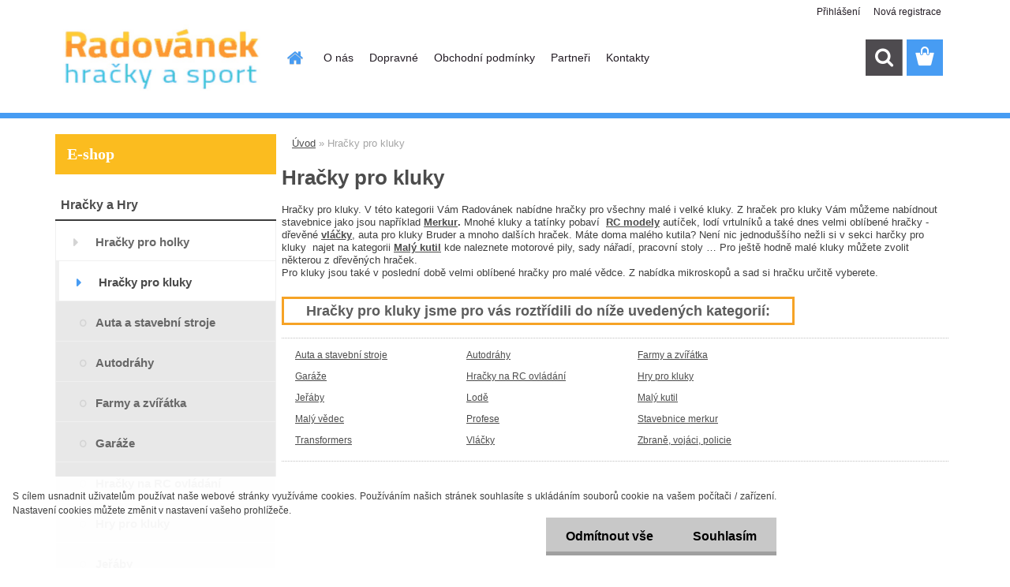

--- FILE ---
content_type: text/html; charset=utf-8
request_url: https://www.hracky-radovanek.cz/Hracky-pro-kluky-c3_0_1.htm
body_size: 17287
content:


        <!DOCTYPE html>
    <html xmlns:og="http://ogp.me/ns#" xmlns:fb="http://www.facebook.com/2008/fbml" lang="cs" class="tmpl__3rs13">
      <head>
          <script>
              window.cookie_preferences = getCookieSettings('cookie_preferences');
              window.cookie_statistics = getCookieSettings('cookie_statistics');
              window.cookie_marketing = getCookieSettings('cookie_marketing');

              function getCookieSettings(cookie_name) {
                  if (document.cookie.length > 0)
                  {
                      cookie_start = document.cookie.indexOf(cookie_name + "=");
                      if (cookie_start != -1)
                      {
                          cookie_start = cookie_start + cookie_name.length + 1;
                          cookie_end = document.cookie.indexOf(";", cookie_start);
                          if (cookie_end == -1)
                          {
                              cookie_end = document.cookie.length;
                          }
                          return unescape(document.cookie.substring(cookie_start, cookie_end));
                      }
                  }
                  return false;
              }
          </script>
                    <script async src="https://www.googletagmanager.com/gtag/js?id=N8C5S6T"></script>
                            <script>
                    window.dataLayer = window.dataLayer || [];
                    function gtag(){dataLayer.push(arguments)};
                    gtag('consent', 'default', {
                        'ad_storage': String(window.cookie_marketing) !== 'false' ? 'granted' : 'denied',
                        'analytics_storage': String(window.cookie_statistics) !== 'false' ? 'granted' : 'denied',
                        'ad_personalization': String(window.cookie_statistics) !== 'false' ? 'granted' : 'denied',
                        'ad_user_data': String(window.cookie_statistics) !== 'false' ? 'granted' : 'denied'
                    });
                    dataLayer.push({
                        'event': 'default_consent'
                    });
                </script>
                    <script>(function(w,d,s,l,i){w[l]=w[l]||[];w[l].push({'gtm.start':
          new Date().getTime(),event:'gtm.js'});var f=d.getElementsByTagName(s)[0],
        j=d.createElement(s),dl=l!='dataLayer'?'&l='+l:'';j.async=true;j.src=
        'https://www.googletagmanager.com/gtm.js?id='+i+dl;f.parentNode.insertBefore(j,f);
      })(window,document,'script','dataLayer','GTM-N8C5S6T');
        window.dataLayer = window.dataLayer || [];
        window.dataLayer.push({
            event: 'eec.pageview',
            clientIP: '13.58.195.XX'
        });

    </script>
          <script type="text/javascript" src="https://c.seznam.cz/js/rc.js"></script>
              <title>Hračky pro kluky | Hračky a Sport Radovánek, dětské hračky, E Shop</title>
        <script type="text/javascript">var action_unavailable='action_unavailable';var id_language = 'cs';var id_country_code = 'CZ';var language_code = 'cs-CZ';var path_request = '/request.php';var type_request = 'POST';var cache_break = "2522"; var enable_console_debug = false; var enable_logging_errors = false;var administration_id_language = 'cs';var administration_id_country_code = 'CZ';</script>          <script type="text/javascript" src="//ajax.googleapis.com/ajax/libs/jquery/1.8.3/jquery.min.js"></script>
          <script type="text/javascript" src="//code.jquery.com/ui/1.12.1/jquery-ui.min.js" ></script>
                  <script src="/wa_script/js/jquery.hoverIntent.minified.js?_=2025-01-28-14-55" type="text/javascript"></script>
        <script type="text/javascript" src="/admin/jscripts/jquery.qtip.min.js?_=2025-01-28-14-55"></script>
                  <script src="/wa_script/js/jquery.selectBoxIt.min.js?_=2025-01-28-14-55" type="text/javascript"></script>
                  <script src="/wa_script/js/bs_overlay.js?_=2025-01-28-14-55" type="text/javascript"></script>
        <script src="/wa_script/js/bs_design.js?_=2025-01-28-14-55" type="text/javascript"></script>
        <script src="/admin/jscripts/wa_translation.js?_=2025-01-28-14-55" type="text/javascript"></script>
        <link rel="stylesheet" type="text/css" href="/css/jquery.selectBoxIt.wa_script.css?_=2025-01-28-14-55" media="screen, projection">
        <link rel="stylesheet" type="text/css" href="/css/jquery.qtip.lupa.css?_=2025-01-28-14-55">
        
                  <script src="/wa_script/js/jquery.colorbox-min.js?_=2025-01-28-14-55" type="text/javascript"></script>
          <link rel="stylesheet" type="text/css" href="/css/colorbox.css?_=2025-01-28-14-55">
          <script type="text/javascript">
            jQuery(document).ready(function() {
              (function() {
                function createGalleries(rel) {
                  var regex = new RegExp(rel + "\\[(\\d+)]"),
                      m, group = "g_" + rel, groupN;
                  $("a[rel*=" + rel + "]").each(function() {
                    m = regex.exec(this.getAttribute("rel"));
                    if(m) {
                      groupN = group + m[1];
                    } else {
                      groupN = group;
                    }
                    $(this).colorbox({
                      rel: groupN,
                      slideshow:false,
                       maxWidth: "85%",
                       maxHeight: "85%",
                       returnFocus: false
                    });
                  });
                }
                createGalleries("lytebox");
                createGalleries("lyteshow");
              })();
            });</script>
          <script type="text/javascript">
      function init_products_hovers()
      {
        jQuery(".product").hoverIntent({
          over: function(){
            jQuery(this).find(".icons_width_hack").animate({width: "130px"}, 300, function(){});
          } ,
          out: function(){
            jQuery(this).find(".icons_width_hack").animate({width: "10px"}, 300, function(){});
          },
          interval: 40
        });
      }
      jQuery(document).ready(function(){

        jQuery(".param select, .sorting select").selectBoxIt();

        jQuery(".productFooter").click(function()
        {
          var $product_detail_link = jQuery(this).parent().find("a:first");

          if($product_detail_link.length && $product_detail_link.attr("href"))
          {
            window.location.href = $product_detail_link.attr("href");
          }
        });
        init_products_hovers();
        
        ebar_details_visibility = {};
        ebar_details_visibility["user"] = false;
        ebar_details_visibility["basket"] = false;

        ebar_details_timer = {};
        ebar_details_timer["user"] = setTimeout(function(){},100);
        ebar_details_timer["basket"] = setTimeout(function(){},100);

        function ebar_set_show($caller)
        {
          var $box_name = $($caller).attr("id").split("_")[0];

          ebar_details_visibility["user"] = false;
          ebar_details_visibility["basket"] = false;

          ebar_details_visibility[$box_name] = true;

          resolve_ebar_set_visibility("user");
          resolve_ebar_set_visibility("basket");
        }

        function ebar_set_hide($caller)
        {
          var $box_name = $($caller).attr("id").split("_")[0];

          ebar_details_visibility[$box_name] = false;

          clearTimeout(ebar_details_timer[$box_name]);
          ebar_details_timer[$box_name] = setTimeout(function(){resolve_ebar_set_visibility($box_name);},300);
        }

        function resolve_ebar_set_visibility($box_name)
        {
          if(   ebar_details_visibility[$box_name]
             && jQuery("#"+$box_name+"_detail").is(":hidden"))
          {
            jQuery("#"+$box_name+"_detail").slideDown(300);
          }
          else if(   !ebar_details_visibility[$box_name]
                  && jQuery("#"+$box_name+"_detail").not(":hidden"))
          {
            jQuery("#"+$box_name+"_detail").slideUp(0, function() {
              $(this).css({overflow: ""});
            });
          }
        }

        
        jQuery("#user_icon, #basket_icon").hoverIntent({
          over: function(){
            ebar_set_show(this);
            
          } ,
          out: function(){
            ebar_set_hide(this);
          },
          interval: 40
        });
        
        jQuery("#user_icon").click(function(e)
        {
          if(jQuery(e.target).attr("id") == "user_icon")
          {
            window.location.href = "https://www.hracky-radovanek.cz/hrackyradovanek/e-login/";
          }
        });

        jQuery("#basket_icon").click(function(e)
        {
          if(jQuery(e.target).attr("id") == "basket_icon")
          {
            window.location.href = "https://www.hracky-radovanek.cz/hrackyradovanek/e-basket/";
          }
        });
      
      });
    </script>        <meta http-equiv="Content-language" content="cs">
        <meta http-equiv="Content-Type" content="text/html; charset=utf-8">
        <meta name="language" content="czech">
        <meta name="keywords" content="hračky,pro,kluky">
        <meta name="description" content="Hračky pro kluky. V této kategorii Vám Radovánek nabídne hračky pro všechny malé i velké kluky. Z hraček pro kluky Vám můžeme nabídnout stavebnice">
        <meta name="revisit-after" content="1 Days">
        <meta name="distribution" content="global">
        <meta name="expires" content="never">
                  <meta name="expires" content="never">
                    <link rel="canonical" href="https://www.hracky-radovanek.cz/Hracky-pro-kluky-c3_0_1.htm"/>
          <meta property="og:image" content="https://www.hracky-radovanek.cz/Kontakty-a2_0.htm" />
<meta property="og:image:secure_url" content="https://www.hracky-radovanek.cz/Kontakty-a2_0.htm" />
<meta property="og:image:type" content="image/jpeg" />

<meta name="google-site-verification" content="google-site-verification=02YxtGP-6uqcMmtII3gYEV0Dp58rt1j2RGdrfqa-Kc8"/>            <meta name="robots" content="index, follow">
                      <link href="//www.hracky-radovanek.cz/fotky57977/favicon.ico" rel="icon" type="image/x-icon">
          <link rel="shortcut icon" type="image/x-icon" href="//www.hracky-radovanek.cz/fotky57977/favicon.ico">
                  <link rel="stylesheet" type="text/css" href="/css/lang_dependent_css/lang_cs.css?_=2025-01-28-14-55" media="screen, projection">
                <link rel='stylesheet' type='text/css' href='/wa_script/js/styles.css?_=2025-01-28-14-55'>
        <script language='javascript' type='text/javascript' src='/wa_script/js/javascripts.js?_=2025-01-28-14-55'></script>
        <script language='javascript' type='text/javascript' src='/wa_script/js/check_tel.js?_=2025-01-28-14-55'></script>
          <script src="/assets/javascripts/buy_button.js?_=2025-01-28-14-55"></script>
            <script type="text/javascript" src="/wa_script/js/bs_user.js?_=2025-01-28-14-55"></script>
        <script type="text/javascript" src="/wa_script/js/bs_fce.js?_=2025-01-28-14-55"></script>
        <script type="text/javascript" src="/wa_script/js/bs_fixed_bar.js?_=2025-01-28-14-55"></script>
        <script type="text/javascript" src="/bohemiasoft/js/bs.js?_=2025-01-28-14-55"></script>
        <script src="/wa_script/js/jquery.number.min.js?_=2025-01-28-14-55" type="text/javascript"></script>
        <script type="text/javascript">
            BS.User.id = 57977;
            BS.User.domain = "hrackyradovanek";
            BS.User.is_responsive_layout = true;
            BS.User.max_search_query_length = 50;
            BS.User.max_autocomplete_words_count = 5;

            WA.Translation._autocompleter_ambiguous_query = ' Hledavý výraz je pro našeptávač příliš obecný. Zadejte prosím další znaky, slova nebo pokračujte odesláním formuláře pro vyhledávání.';
            WA.Translation._autocompleter_no_results_found = ' Nebyly nalezeny žádné produkty ani kategorie.';
            WA.Translation._error = " Chyba";
            WA.Translation._success = " Nastaveno";
            WA.Translation._warning = " Upozornění";
            WA.Translation._multiples_inc_notify = '<p class="multiples-warning"><strong>Tento produkt je možné objednat pouze v násobcích #inc#. </strong><br><small>Vámi zadaný počet kusů byl navýšen dle tohoto násobku.</small></p>';
            WA.Translation._shipping_change_selected = " Změnit...";
            WA.Translation._shipping_deliver_to_address = " Zásilka bude doručena na zvolenou adresu";

            BS.Design.template = {
              name: "3rs13",
              is_selected: function(name) {
                if(Array.isArray(name)) {
                  return name.indexOf(this.name) > -1;
                } else {
                  return name === this.name;
                }
              }
            };
            BS.Design.isLayout3 = true;
            BS.Design.templates = {
              TEMPLATE_ARGON: "argon",TEMPLATE_NEON: "neon",TEMPLATE_CARBON: "carbon",TEMPLATE_XENON: "xenon",TEMPLATE_AURUM: "aurum",TEMPLATE_CUPRUM: "cuprum",TEMPLATE_ERBIUM: "erbium",TEMPLATE_CADMIUM: "cadmium",TEMPLATE_BARIUM: "barium",TEMPLATE_CHROMIUM: "chromium",TEMPLATE_SILICIUM: "silicium",TEMPLATE_IRIDIUM: "iridium",TEMPLATE_INDIUM: "indium",TEMPLATE_OXYGEN: "oxygen",TEMPLATE_HELIUM: "helium",TEMPLATE_FLUOR: "fluor",TEMPLATE_FERRUM: "ferrum",TEMPLATE_TERBIUM: "terbium",TEMPLATE_URANIUM: "uranium",TEMPLATE_ZINCUM: "zincum",TEMPLATE_CERIUM: "cerium",TEMPLATE_KRYPTON: "krypton",TEMPLATE_THORIUM: "thorium",TEMPLATE_ETHERUM: "etherum",TEMPLATE_KRYPTONIT: "kryptonit",TEMPLATE_TITANIUM: "titanium",TEMPLATE_PLATINUM: "platinum"            };
        </script>
                  <script src="/js/progress_button/modernizr.custom.js"></script>
                      <link rel="stylesheet" type="text/css" href="/bower_components/owl.carousel/dist/assets/owl.carousel.min.css" />
            <link rel="stylesheet" type="text/css" href="/bower_components/owl.carousel/dist/assets/owl.theme.default.min.css" />
            <script src="/bower_components/owl.carousel/dist/owl.carousel.min.js"></script>
                    <link rel="stylesheet" type="text/css" href="//static.bohemiasoft.com/jave/style.css?_=2025-01-28-14-55" media="screen">
                    <link rel="stylesheet" type="text/css" href="/css/font-awesome.4.7.0.min.css" media="screen">
          <link rel="stylesheet" type="text/css" href="/sablony/nove/3rs13/3rs13blue/css/product_var3.css?_=2025-01-28-14-55" media="screen">
                    <link rel="stylesheet"
                type="text/css"
                id="tpl-editor-stylesheet"
                href="/sablony/nove/3rs13/3rs13blue/css/colors.css?_=2025-01-28-14-55"
                media="screen">

          <meta name="viewport" content="width=device-width, initial-scale=1.0">
          <link rel="stylesheet" 
                   type="text/css" 
                   href="https://static.bohemiasoft.com/custom-css/argon.css?_1764923345" 
                   media="screen"><style type="text/css">
               <!--#site_logo{
                  width: 275px;
                  height: 100px;
                  background-image: url('/fotky57977/design_setup/images/custom_image_logo.jpg?cache_time=1514886417');
                  background-repeat: no-repeat;
                  
                }html body .myheader { 
          background-image: none;
          border: black;
          background-repeat: repeat;
          background-position: 0px 0px;
          background-color: #ffffff;
        }#page_background{
                  background-image: none;
                  background-repeat: repeat;
                  background-position: 0px 0px;
                  background-color: #ffffff;
                }.bgLupa{
                  padding: 0;
                  border: none;
                }
      /***pozadi nadpisu***/
      #left-box .title_left_eshop {
          background-color: #fbbc1f!important;
      }
      /***font podkategorie***/
      body #page .leftmenu2 ul ul li a {
                  color:#686868!important;
        }
      body #page .leftmenu ul ul li a, body #page .leftmenu ul li.leftmenuAct ul li a {
            color:#686868!important;
            border-color:#686868!important;
        }
      /***pozadi podkategorie***/
      body #page .leftmenu2 ul ul li a {
                  background-color:#e8e8e8!important;
      }
      body #page .leftmenu ul ul li a, #left-box .leftmenu ul ul::after, #left-box .leftmenu ul ul, html #page ul ul li.leftmenuAct {
                  background-color:#e8e8e8!important;
      }
      /***font podkategorie - hover, active***/
      body #page .leftmenu2 ul ul li a:hover, body #page .leftmenu2 ul ul li.leftmenu2Act a{
                  color: #479cf1 !important;
        }
      body #page .leftmenu ul ul li a:hover, body #page .leftmenu ul li.leftmenuAct ul li a:hover{
            color: #479cf1 !important;
        }

 :root { 
 }
-->
                </style>          <link rel="stylesheet" type="text/css" href="/fotky57977/design_setup/css/user_defined.css?_=1767956644" media="screen, projection">
                    <script type="text/javascript" src="/admin/jscripts/wa_dialogs.js?_=2025-01-28-14-55"></script>
            <script>
      $(document).ready(function() {
        if (getCookie('show_cookie_message' + '_57977_cz') != 'no') {
          if($('#cookies-agreement').attr('data-location') === '0')
          {
            $('.cookies-wrapper').css("top", "0px");
          }
          else
          {
            $('.cookies-wrapper').css("bottom", "0px");
          }
          $('.cookies-wrapper').show();
        }

        $('#cookies-notify__close').click(function() {
          setCookie('show_cookie_message' + '_57977_cz', 'no');
          $('#cookies-agreement').slideUp();
          $("#masterpage").attr("style", "");
          setCookie('cookie_preferences', 'true');
          setCookie('cookie_statistics', 'true');
          setCookie('cookie_marketing', 'true');
          window.cookie_preferences = true;
          window.cookie_statistics = true;
          window.cookie_marketing = true;
          if(typeof gtag === 'function') {
              gtag('consent', 'update', {
                  'ad_storage': 'granted',
                  'analytics_storage': 'granted',
                  'ad_user_data': 'granted',
                  'ad_personalization': 'granted'
              });
          }
         return false;
        });

        $("#cookies-notify__disagree").click(function(){
            save_preferences();
        });

        $('#cookies-notify__preferences-button-close').click(function(){
            var cookies_notify_preferences = $("#cookies-notify-checkbox__preferences").is(':checked');
            var cookies_notify_statistics = $("#cookies-notify-checkbox__statistics").is(':checked');
            var cookies_notify_marketing = $("#cookies-notify-checkbox__marketing").is(':checked');
            save_preferences(cookies_notify_preferences, cookies_notify_statistics, cookies_notify_marketing);
        });

        function save_preferences(preferences = false, statistics = false, marketing = false)
        {
            setCookie('show_cookie_message' + '_57977_cz', 'no');
            $('#cookies-agreement').slideUp();
            $("#masterpage").attr("style", "");
            setCookie('cookie_preferences', preferences);
            setCookie('cookie_statistics', statistics);
            setCookie('cookie_marketing', marketing);
            window.cookie_preferences = preferences;
            window.cookie_statistics = statistics;
            window.cookie_marketing = marketing;
            if(marketing && typeof gtag === 'function')
            {
                gtag('consent', 'update', {
                    'ad_storage': 'granted'
                });
            }
            if(statistics && typeof gtag === 'function')
            {
                gtag('consent', 'update', {
                    'analytics_storage': 'granted',
                    'ad_user_data': 'granted',
                    'ad_personalization': 'granted',
                });
            }
            if(marketing === false && BS && BS.seznamIdentity) {
                BS.seznamIdentity.clearIdentity();
            }
        }

        /**
         * @param {String} cookie_name
         * @returns {String}
         */
        function getCookie(cookie_name) {
          if (document.cookie.length > 0)
          {
            cookie_start = document.cookie.indexOf(cookie_name + "=");
            if (cookie_start != -1)
            {
              cookie_start = cookie_start + cookie_name.length + 1;
              cookie_end = document.cookie.indexOf(";", cookie_start);
              if (cookie_end == -1)
              {
                cookie_end = document.cookie.length;
              }
              return unescape(document.cookie.substring(cookie_start, cookie_end));
            }
          }
          return "";
        }
        
        /**
         * @param {String} cookie_name
         * @param {String} value
         */
        function setCookie(cookie_name, value) {
          var time = new Date();
          time.setTime(time.getTime() + 365*24*60*60*1000); // + 1 rok
          var expires = "expires="+time.toUTCString();
          document.cookie = cookie_name + "=" + escape(value) + "; " + expires + "; path=/";
        }
      });
    </script>
    <script async src="https://www.googletagmanager.com/gtag/js?id=AW-11032961390"></script><script>
window.dataLayer = window.dataLayer || [];
function gtag(){dataLayer.push(arguments);}
gtag('js', new Date());
gtag('config', 'AW-11032961390', { debug_mode: true });
</script>        <script type="text/javascript" src="/wa_script/js/search_autocompleter.js?_=2025-01-28-14-55"></script>
                <link rel="stylesheet" type="text/css" href="/assets/vendor/magnific-popup/magnific-popup.css" />
      <script src="/assets/vendor/magnific-popup/jquery.magnific-popup.js"></script>
      <script type="text/javascript">
        BS.env = {
          decPoint: ",",
          basketFloatEnabled: false        };
      </script>
      <script type="text/javascript" src="/node_modules/select2/dist/js/select2.min.js"></script>
      <script type="text/javascript" src="/node_modules/maximize-select2-height/maximize-select2-height.min.js"></script>
      <script type="text/javascript">
        (function() {
          $.fn.select2.defaults.set("language", {
            noResults: function() {return " Nenalezeny žádné položky"},
            inputTooShort: function(o) {
              var n = o.minimum - o.input.length;
              return " Prosím zadejte #N# nebo více znaků.".replace("#N#", n);
            }
          });
          $.fn.select2.defaults.set("width", "100%")
        })();

      </script>
      <link type="text/css" rel="stylesheet" href="/node_modules/select2/dist/css/select2.min.css" />
      <script type="text/javascript" src="/wa_script/js/countdown_timer.js?_=2025-01-28-14-55"></script>
      <script type="text/javascript" src="/wa_script/js/app.js?_=2025-01-28-14-55"></script>
      <script type="text/javascript" src="/node_modules/jquery-validation/dist/jquery.validate.min.js"></script>

      <script src="https://popup.marketplace-wa.cz/media/pop.d2106240ce47d0cdeb32ff4e543e86e28ce6d466.1755808780.js" async></script>
          </head>
      <body class="lang-cs layout3 not-home page-category page-category-3 basket-empty slider_available template-slider-custom vat-payer-y alternative-currency-y" >
      <!-- Google Tag Manager (noscript) end -->
    <noscript><iframe src="https://www.googletagmanager.com/ns.html?id=GTM-N8C5S6T"
                      height="0" width="0" style="display:none;visibility:hidden"></iframe></noscript>
    <!-- End Google Tag Manager (noscript) -->
      <script>gtag("event", "page_view", {
    "ecomm_pagetype": "category",
    "send_to": "AW-11032961390"
});
</script>    <a name="topweb"></a>
            <div id="cookies-agreement" class="cookies-wrapper" data-location="1"
         >
      <div class="cookies-notify-background"></div>
      <div class="cookies-notify" style="display:block!important;">
        <div class="cookies-notify__bar">
          <div class="cookies-notify__bar1">
            <div class="cookies-notify__text"
                                 >
                S cílem usnadnit uživatelům používat naše webové stránky využíváme cookies. Používáním našich stránek souhlasíte s ukládáním souborů cookie na vašem počítači / zařízení. Nastavení cookies můžete změnit v nastavení vašeho prohlížeče.            </div>
            <div class="cookies-notify__button">
                <a href="#" id="cookies-notify__disagree" class="secondary-btn"
                   style="color: #000000;
                           background-color: #c8c8c8;
                           opacity: 1"
                >Odmítnout vše</a>
              <a href="#" id="cookies-notify__close"
                 style="color: #000000;
                        background-color: #c8c8c8;
                        opacity: 1"
                >Souhlasím</a>
            </div>
          </div>
                        <div class="cookies-notify__detail_box hidden"
                             >
                <div id="cookies-nofify__close_detail"> Zavřít</div>
                <div>
                    <br />
                    <b> Co jsou cookies?</b><br />
                    <span> Cookies jsou krátké textové informace, které jsou uloženy ve Vašem prohlížeči. Tyto informace běžně používají všechny webové stránky a jejich procházením dochází k ukládání cookies. Pomocí partnerských skriptů, které mohou stránky používat (například Google analytics</span><br /><br />
                    <b> Jak lze nastavit práci webu s cookies?</b><br />
                    <span> Přestože doporučujeme povolit používání všech typů cookies, práci webu s nimi můžete nastavit dle vlastních preferencí pomocí checkboxů zobrazených níže. Po odsouhlasení nastavení práce s cookies můžete změnit své rozhodnutí smazáním či editací cookies přímo v nastavení Vašeho prohlížeče. Podrobnější informace k promazání cookies najdete v nápovědě Vašeho prohlížeče.</span>
                </div>
                <div class="cookies-notify__checkboxes"
                                    >
                    <div class="checkbox-custom checkbox-default cookies-notify__checkbox">
                        <input type="checkbox" id="cookies-notify-checkbox__functional" checked disabled />
                        <label for="cookies-notify-checkbox__functional" class="cookies-notify__checkbox_label"> Nutné</label>
                    </div>
                    <div class="checkbox-custom checkbox-default cookies-notify__checkbox">
                        <input type="checkbox" id="cookies-notify-checkbox__preferences" checked />
                        <label for="cookies-notify-checkbox__preferences" class="cookies-notify__checkbox_label"> Preferenční</label>
                    </div>
                    <div class="checkbox-custom checkbox-default cookies-notify__checkbox">
                        <input type="checkbox" id="cookies-notify-checkbox__statistics" checked />
                        <label for="cookies-notify-checkbox__statistics" class="cookies-notify__checkbox_label"> Statistické</label>
                    </div>
                    <div class="checkbox-custom checkbox-default cookies-notify__checkbox">
                        <input type="checkbox" id="cookies-notify-checkbox__marketing" checked />
                        <label for="cookies-notify-checkbox__marketing" class="cookies-notify__checkbox_label"> Marketingové</label>
                    </div>
                </div>
                <div id="cookies-notify__cookie_types">
                    <div class="cookies-notify__cookie_type cookie-active" data-type="functional">
                         Nutné (13)
                    </div>
                    <div class="cookies-notify__cookie_type" data-type="preferences">
                         Preferenční (1)
                    </div>
                    <div class="cookies-notify__cookie_type" data-type="statistics">
                         Statistické (15)
                    </div>
                    <div class="cookies-notify__cookie_type" data-type="marketing">
                         Marketingové (15)
                    </div>
                    <div class="cookies-notify__cookie_type" data-type="unclassified">
                         Neklasifikované (7)
                    </div>
                </div>
                <div id="cookies-notify__cookie_detail">
                    <div class="cookie-notify__cookie_description">
                        <span id="cookie-notify__description_functional" class="cookie_description_active"> Tyto informace jsou nezbytné ke správnému chodu webové stránky jako například vkládání zboží do košíku, uložení vyplněných údajů nebo přihlášení do zákaznické sekce.</span>
                        <span id="cookie-notify__description_preferences" class="hidden"> Tyto cookies umožní přizpůsobit chování nebo vzhled stránky dle Vašich potřeb, například volba jazyka.</span>
                        <span id="cookie-notify__description_statistics" class="hidden"> Díky těmto cookies mohou majitelé i developeři webu více porozumět chování uživatelů a vyvijet stránku tak, aby byla co nejvíce prozákaznická. Tedy abyste co nejrychleji našli hledané zboží nebo co nejsnáze dokončili jeho nákup.</span>
                        <span id="cookie-notify__description_marketing" class="hidden"> Tyto informace umožní personalizovat zobrazení nabídek přímo pro Vás díky historické zkušenosti procházení dřívějších stránek a nabídek.</span>
                        <span id="cookie-notify__description_unclassified" class="hidden"> Tyto cookies prozatím nebyly roztříděny do vlastní kategorie.</span>
                    </div>
                    <style>
                        #cookies-notify__cookie_detail_table td
                        {
                            color: #ffffff                        }
                    </style>
                    <table class="table" id="cookies-notify__cookie_detail_table">
                        <thead>
                            <tr>
                                <th> Jméno</th>
                                <th> Účel</th>
                                <th> Vypršení</th>
                            </tr>
                        </thead>
                        <tbody>
                                                    <tr>
                                <td>show_cookie_message</td>
                                <td>Ukládá informaci o potřebě zobrazení cookie lišty</td>
                                <td>1 rok</td>
                            </tr>
                                                        <tr>
                                <td>__zlcmid</td>
                                <td>Tento soubor cookie se používá k uložení identity návštěvníka během návštěv a preference návštěvníka deaktivovat naši funkci živého chatu. </td>
                                <td>1 rok</td>
                            </tr>
                                                        <tr>
                                <td>__cfruid</td>
                                <td>Tento soubor cookie je součástí služeb poskytovaných společností Cloudflare – včetně vyrovnávání zátěže, doručování obsahu webových stránek a poskytování připojení DNS pro provozovatele webových stránek. </td>
                                <td>relace</td>
                            </tr>
                                                        <tr>
                                <td>_auth</td>
                                <td>Zajišťuje bezpečnost procházení návštěvníků tím, že zabraňuje padělání požadavků mezi stránkami. Tento soubor cookie je nezbytný pro bezpečnost webu a návštěvníka. </td>
                                <td>1 rok</td>
                            </tr>
                                                        <tr>
                                <td>csrftoken</td>
                                <td>Pomáhá předcházet útokům Cross-Site Request Forgery (CSRF). 
</td>
                                <td>1 rok</td>
                            </tr>
                                                        <tr>
                                <td>PHPSESSID</td>
                                <td>Zachovává stav uživatelské relace napříč požadavky na stránky. </td>
                                <td>relace</td>
                            </tr>
                                                        <tr>
                                <td>rc::a</td>
                                <td>Tento soubor cookie se používá k rozlišení mezi lidmi a roboty. To je výhodné pro web, aby
vytvářet platné zprávy o používání jejich webových stránek. </td>
                                <td>persistentní</td>
                            </tr>
                                                        <tr>
                                <td>rc::c</td>
                                <td>Tento soubor cookie se používá k rozlišení mezi lidmi a roboty. </td>
                                <td>relace</td>
                            </tr>
                                                        <tr>
                                <td>AWSALBCORS</td>
                                <td>Registruje, který server-cluster obsluhuje návštěvníka. To se používá v kontextu s vyrovnáváním zátěže, aby se optimalizovala uživatelská zkušenost. </td>
                                <td>6 dnů</td>
                            </tr>
                                                        <tr>
                                <td>18plus_allow_access#</td>
                                <td>Ukládá informaci o odsouhlasení okna 18+ pro web.</td>
                                <td>neznámý</td>
                            </tr>
                                                        <tr>
                                <td>18plus_cat#</td>
                                <td>Ukládá informaci o odsouhlasení okna 18+ pro kategorii.</td>
                                <td>neznámý</td>
                            </tr>
                                                        <tr>
                                <td>bs_slide_menu</td>
                                <td></td>
                                <td>neznámý</td>
                            </tr>
                                                        <tr>
                                <td>left_menu</td>
                                <td>Ukládá informaci o způsobu zobrazení levého menu.</td>
                                <td>neznámý</td>
                            </tr>
                                                    </tbody>
                    </table>
                    <div class="cookies-notify__button">
                        <a href="#" id="cookies-notify__preferences-button-close"
                           style="color: #000000;
                                background-color: #c8c8c8;
                                opacity: 1">
                            Uložit nastavení                        </a>
                    </div>
                </div>
            </div>
                    </div>
      </div>
    </div>
    
  <div id="responsive_layout_large"></div><div id="page">    <script type="text/javascript">
      var responsive_articlemenu_name = ' Menu';
      var responsive_eshopmenu_name = ' E-shop';
    </script>
        <link rel="stylesheet" type="text/css" href="/css/masterslider.css?_=2025-01-28-14-55" media="screen, projection">
    <script type="text/javascript" src="/js/masterslider.min.js"></script>
    <div class="myheader">
                <div class="navigate_bar">
            <div class="logo-wrapper">
            <a id="site_logo" href="//www.hracky-radovanek.cz" class="mylogo" aria-label="Logo"></a>
    </div>
                        <!--[if IE 6]>
    <style>
    #main-menu ul ul{visibility:visible;}
    </style>
    <![endif]-->

    
    <div id="topmenu"><!-- TOPMENU -->
            <div id="main-menu" class="">
                 <ul>
            <li class="eshop-menu-home">
              <a href="//www.hracky-radovanek.cz" class="top_parent_act" aria-label="Homepage">
                              </a>
            </li>
          </ul>
          
<ul><li class="eshop-menu-1 eshop-menu-order-1 eshop-menu-odd"><a href="/O-nas-a1_0.htm"  class="top_parent">O nás</a>
</li></ul>
<ul><li class="eshop-menu-4 eshop-menu-order-2 eshop-menu-even"><a href="/Dopravne-a4_0.htm"  class="top_parent">Dopravné</a>
</li></ul>
<ul><li class="eshop-menu-3 eshop-menu-order-3 eshop-menu-odd"><a target="_new" href="https://www.hracky-radovanek.cz/fotky57977/gdpr/docs/2023_08_29_123114_12_Obchodni-podminky-HR-2023-2.pdf"  class="top_parent">Obchodní podmínky</a>
</li></ul>
<ul><li class="eshop-menu-5 eshop-menu-order-4 eshop-menu-even"><a href="/Partneri-a5_0.htm"  class="top_parent">Partneři</a>
</li></ul>
<ul><li class="eshop-menu-2 eshop-menu-order-5 eshop-menu-odd"><a href="/Kontakty-a2_0.htm"  class="top_parent">Kontakty</a>
</li></ul>      </div>
    </div><!-- END TOPMENU -->
        <div id="search">
      <form name="search" id="searchForm" action="/search-engine.htm" method="GET" enctype="multipart/form-data">
        <label for="q" class="title_left2"> Hľadanie</label>
        <p>
          <input name="slovo" type="text" class="inputBox" id="q" placeholder=" Zadejte text vyhledávání" maxlength="50">
          
          <input type="hidden" id="source_service" value="www.webareal.cz">
        </p>
        <div class="wrapper_search_submit">
          <input type="submit" class="search_submit" aria-label="search" name="search_submit" value="">
        </div>
        <div id="search_setup_area">
          <input id="hledatjak2" checked="checked" type="radio" name="hledatjak" value="2">
          <label for="hledatjak2">Hledat ve zboží</label>
          <br />
          <input id="hledatjak1"  type="radio" name="hledatjak" value="1">
          <label for="hledatjak1">Hledat v článcích</label>
                    <script type="text/javascript">
            function resolve_search_mode_visibility()
            {
              if (jQuery('form[name=search] input').is(':focus'))
              {
                if (jQuery('#search_setup_area').is(':hidden'))
                {
                  jQuery('#search_setup_area').slideDown(400);
                }
              }
              else
              {
                if (jQuery('#search_setup_area').not(':hidden'))
                {
                  jQuery('#search_setup_area').slideUp(400);
                }
              }
            }

            $('form[name=search] input').click(function() {
              this.focus();
            });

            jQuery('form[name=search] input')
                .focus(function() {
                  resolve_search_mode_visibility();
                })
                .blur(function() {
                  setTimeout(function() {
                    resolve_search_mode_visibility();
                  }, 1000);
                });

          </script>
                  </div>
      </form>
    </div>
          </div>
          </div>
    <div id="page_background">      <div class="hack-box"><!-- HACK MIN WIDTH FOR IE 5, 5.5, 6  -->
                  <div id="masterpage" style="margin-bottom:95px;"><!-- MASTER PAGE -->
              <div id="header">          </div><!-- END HEADER -->
          
  <div id="ebar" class="" >        <div id="ebar_set">
                <div id="user_icon">

                            <div id="user_detail">
                    <div id="user_arrow_tag"></div>
                    <div id="user_content_tag">
                        <div id="user_content_tag_bg">
                            <a href="/hrackyradovanek/e-login/"
                               class="elink user_login_text"
                               >
                               Přihlášení                            </a>
                            <a href="/hrackyradovanek/e-register/"
                               class="elink user-logout user_register_text"
                               >
                               Nová registrace                            </a>
                        </div>
                    </div>
                </div>
            
        </div>
        
                <div id="basket_icon" >
            <div id="basket_detail">
                <div id="basket_arrow_tag"></div>
                <div id="basket_content_tag">
                    <a id="quantity_tag" href="/hrackyradovanek/e-basket" rel="nofollow" class="elink"><span class="quantity_count">0</span></a>
                                    </div>
            </div>
        </div>
                <a id="basket_tag"
           href="hrackyradovanek/e-basket"
           rel="nofollow"
           class="elink">
            <span id="basket_tag_left">&nbsp;</span>
            <span id="basket_tag_right">
                0 ks            </span>
        </a>
                </div></div>          <div id="aroundpage"><!-- AROUND PAGE -->
            
      <!-- LEFT BOX -->
      <div id="left-box">
              <div class="menu-typ-1" id="left_eshop">
                <p class="title_left_eshop">E-shop</p>
          
        <div id="inleft_eshop">
          <div class="leftmenu2">
                <ul class="root-eshop-menu">
              <li class="leftmenuCat category-menu-sep-1 category-menu-sep-order-1">
          Hračky a Hry        </li>

                <li class="leftmenuDef category-menu-2 category-menu-order-1 category-menu-odd">
          <a href="/Hracky-pro-holky-c2_0_1.htm">Hračky pro holky</a>        </li>

                <li class="leftmenuAct category-menu-3 category-menu-order-2 category-menu-even">
          <a href="/Hracky-pro-kluky-c3_0_1.htm">Hračky pro kluky</a>        </li>

            <ul class="eshop-submenu level-2">
              <li class="leftmenu2sub category-submenu-174 masonry_item">
          <a href="/Auta-a-stavebni-stroje-c3_174_2.htm">Auta a stavební stroje</a>        </li>

                <li class="leftmenu2sub category-submenu-342 masonry_item">
          <a href="/Autodrahy-c3_342_2.htm">Autodráhy</a>        </li>

                <li class="leftmenu2sub category-submenu-175 masonry_item">
          <a href="/Farmy-a-zviratka-c3_175_2.htm">Farmy a zvířátka</a>        </li>

                <li class="leftmenu2sub category-submenu-176 masonry_item">
          <a href="/Garaze-c3_176_2.htm">Garáže</a>        </li>

                <li class="leftmenu2sub category-submenu-177 masonry_item">
          <a href="/Hracky-na-RC-ovladani-c3_177_2.htm">Hračky na RC ovládání</a>        </li>

                <li class="leftmenu2sub category-submenu-178 masonry_item">
          <a href="/Hry-pro-kluky-c3_178_2.htm">Hry pro kluky</a>        </li>

                <li class="leftmenu2sub category-submenu-179 masonry_item">
          <a href="/Jeraby-c3_179_2.htm">Jeřáby</a>        </li>

                <li class="leftmenu2sub category-submenu-180 masonry_item">
          <a href="/Lode-c3_180_2.htm">Lodě</a>        </li>

                <li class="leftmenu2sub category-submenu-181 masonry_item">
          <a href="/Maly-kutil-c3_181_2.htm">Malý kutil</a>        </li>

                <li class="leftmenu2sub category-submenu-182 masonry_item">
          <a href="/Maly-vedec-c3_182_2.htm">Malý vědec</a>        </li>

                <li class="leftmenu2sub category-submenu-183 masonry_item">
          <a href="/Profese-c3_183_2.htm"> Profese </a>        </li>

                <li class="leftmenu2sub category-submenu-184 masonry_item">
          <a href="/Stavebnice-merkur-c3_184_2.htm">Stavebnice merkur</a>        </li>

                <li class="leftmenu2sub category-submenu-185 masonry_item">
          <a href="/Transformers-c3_185_2.htm">Transformers</a>        </li>

                <li class="leftmenu2sub category-submenu-186 masonry_item">
          <a href="/Vlacky-c3_186_2.htm">Vláčky</a>        </li>

                <li class="leftmenu2sub category-submenu-336 masonry_item">
          <a href="/Zbrane-vojaci-policie-c3_336_2.htm">Zbraně, vojáci, policie</a>        </li>

            </ul>
      <style>
        #left-box .remove_point a::before
        {
          display: none;
        }
      </style>
            <li class="leftmenuDef category-menu-4 category-menu-order-3 category-menu-odd">
          <a href="/Hracky-pro-nejmensi-c4_0_1.htm">Hračky pro nejmenší</a>        </li>

                <li class="leftmenuDef category-menu-6 category-menu-order-4 category-menu-even">
          <a href="/Hry-c6_0_1.htm">Hry</a>        </li>

                <li class="leftmenuDef category-menu-185 category-menu-order-5 category-menu-odd">
          <a href="/Venkovni-hracky-c185_0_1.htm">Venkovní hračky</a>        </li>

                <li class="leftmenuDef category-menu-7 category-menu-order-6 category-menu-even">
          <a href="/Vyprodej-c7_0_1.htm">Výprodej </a>        </li>

                <li class="leftmenuCat category-menu-sep-5 category-menu-sep-order-2">
          Hračky        </li>

                <li class="leftmenuDef category-menu-8 category-menu-order-7 category-menu-odd">
          <a href="/Detska-hriste-a-prolezacky-c8_0_1.htm">Dětská hřiště a prolézačky</a>        </li>

                <li class="leftmenuDef category-menu-168 category-menu-order-8 category-menu-even">
          <a href="/Domky-zahradni-c168_0_1.htm">Domky zahradní</a>        </li>

                <li class="leftmenuDef category-menu-169 category-menu-order-9 category-menu-odd">
          <a href="/Drevene-hracky-c169_0_1.htm">Dřevěné hračky</a>        </li>

                <li class="leftmenuDef category-menu-189 category-menu-order-10 category-menu-even">
          <a href="/Elektricka-vozitka-c189_0_1.htm">Elektrická vozítka</a>        </li>

                <li class="leftmenuDef category-menu-172 category-menu-order-11 category-menu-odd">
          <a href="/Experimenty-veda-a-tvorivost-c172_0_1.htm">Experimenty věda a tvořivost</a>        </li>

                <li class="leftmenuDef category-menu-170 category-menu-order-12 category-menu-even">
          <a href="/Houpacky-a-houpadla-c170_0_1.htm">Houpačky a houpadla</a>        </li>

                <li class="leftmenuDef category-menu-171 category-menu-order-13 category-menu-odd">
          <a href="/Hudebni-hracky-c171_0_1.htm">Hudební hračky</a>        </li>

                <li class="leftmenuDef category-menu-173 category-menu-order-14 category-menu-even">
          <a href="/Kocarky-pro-panenky-c173_0_1.htm">Kočárky pro panenky</a>        </li>

                <li class="leftmenuDef category-menu-176 category-menu-order-15 category-menu-odd">
          <a href="/Mice-a-hopsadla-c176_0_1.htm">Míče a hopsadla</a>        </li>

                <li class="leftmenuDef category-menu-178 category-menu-order-16 category-menu-even">
          <a href="/Piskoviste-a-hracky-na-pisek-c178_0_1.htm">Pískoviště a hračky na písek</a>        </li>

                <li class="leftmenuDef category-menu-181 category-menu-order-17 category-menu-odd">
          <a href="/RC-modely-c181_0_1.htm">RC modely</a>        </li>

                <li class="leftmenuDef category-menu-183 category-menu-order-18 category-menu-even">
          <a href="/Skluzavky-c183_0_1.htm">Skluzavky</a>        </li>

                <li class="leftmenuDef category-menu-184 category-menu-order-19 category-menu-odd">
          <a href="/Stavebnice-c184_0_1.htm">Stavebnice</a>        </li>

                <li class="leftmenuDef category-menu-186 category-menu-order-20 category-menu-even">
          <a href="/Vlacky-c186_0_1.htm">Vláčky</a>        </li>

                <li class="leftmenuDef category-menu-187 category-menu-order-21 category-menu-odd">
          <a href="/Vodni-hracky-c187_0_1.htm">Vodní hračky</a>        </li>

                <li class="leftmenuDef category-menu-188 category-menu-order-22 category-menu-even">
          <a href="/Vozitka-c188_0_1.htm">Vozítka</a>        </li>

                <li class="leftmenuDef category-menu-190 category-menu-order-23 category-menu-odd">
          <a href="/Vytvarne-hracky-c190_0_1.htm">Výtvarné hračky</a>        </li>

                <li class="leftmenuDef category-menu-192 category-menu-order-24 category-menu-even">
          <a href="/Zive-sady-c192_0_1.htm">Živé sady</a>        </li>

                <li class="leftmenuCat category-menu-sep-193 category-menu-sep-order-3">
          Dětské potřeby a baby program        </li>

                <li class="leftmenuDef category-menu-194 category-menu-order-25 category-menu-odd">
          <a href="/Detsky-nabytek-a-doplnky-c194_0_1.htm">Dětský nábytek a doplňky</a>        </li>

                <li class="leftmenuDef category-menu-195 category-menu-order-26 category-menu-even">
          <a href="/Detska-svitidla-c195_0_1.htm">Dětská svítidla</a>        </li>

                <li class="leftmenuDef category-menu-197 category-menu-order-27 category-menu-odd">
          <a href="/Hrazdicky-a-kolotoce-c197_0_1.htm">Hrazdičky a kolotoče </a>        </li>

                <li class="leftmenuDef category-menu-198 category-menu-order-28 category-menu-even">
          <a href="/Choditka-c198_0_1.htm">Chodítka</a>        </li>

                <li class="leftmenuDef category-menu-199 category-menu-order-29 category-menu-odd">
          <a href="/Nocniky-c199_0_1.htm">Nočníky</a>        </li>

                <li class="leftmenuDef category-menu-200 category-menu-order-30 category-menu-even">
          <a href="/Ohradky-pro-deti-c200_0_1.htm">Ohrádky pro děti</a>        </li>

                <li class="leftmenuCat category-menu-sep-201 category-menu-sep-order-4">
          Sport a outdoor        </li>

                <li class="leftmenuDef category-menu-202 category-menu-order-31 category-menu-odd">
          <a href="/Badminton-c202_0_1.htm">Badminton</a>        </li>

                <li class="leftmenuDef category-menu-203 category-menu-order-32 category-menu-even">
          <a href="/Baseball-c203_0_1.htm">Baseball</a>        </li>

                <li class="leftmenuDef category-menu-204 category-menu-order-33 category-menu-odd">
          <a href="/Basketbal-c204_0_1.htm">Basketbal</a>        </li>

                <li class="leftmenuDef category-menu-205 category-menu-order-34 category-menu-even">
          <a href="/Bazeny-c205_0_1.htm">Bazény</a>        </li>

                <li class="leftmenuDef category-menu-206 category-menu-order-35 category-menu-odd">
          <a href="/Brusle-c206_0_1.htm">Brusle</a>        </li>

                <li class="leftmenuDef category-menu-207 category-menu-order-36 category-menu-even">
          <a href="/Box-c207_0_1.htm">Box</a>        </li>

                <li class="leftmenuDef category-menu-208 category-menu-order-37 category-menu-odd">
          <a href="/Cluny-c208_0_1.htm">Čluny</a>        </li>

                <li class="leftmenuDef category-menu-209 category-menu-order-38 category-menu-even">
          <a href="/Fotbal-c209_0_1.htm">Fotbal</a>        </li>

                <li class="leftmenuDef category-menu-210 category-menu-order-39 category-menu-odd">
          <a href="/Hazena-c210_0_1.htm">Házená</a>        </li>

                <li class="leftmenuDef category-menu-211 category-menu-order-40 category-menu-even">
          <a href="/Hokej-c211_0_1.htm">Hokej</a>        </li>

                <li class="leftmenuDef category-menu-212 category-menu-order-41 category-menu-odd">
          <a href="/Jizdni-kola-c212_0_1.htm">Jízdní kola</a>        </li>

                <li class="leftmenuDef category-menu-213 category-menu-order-42 category-menu-even">
          <a href="/Kolobezky-c213_0_1.htm">Koloběžky</a>        </li>

                <li class="leftmenuDef category-menu-215 category-menu-order-43 category-menu-odd">
          <a href="/Outdoor-c215_0_1.htm">Outdoor</a>        </li>

                <li class="leftmenuDef category-menu-216 category-menu-order-44 category-menu-even">
          <a href="/Posilovani-a-Fitness-c216_0_1.htm">Posilování a Fitness</a>        </li>

                <li class="leftmenuDef category-menu-217 category-menu-order-45 category-menu-odd">
          <a href="/Tenis-c217_0_1.htm">Tenis</a>        </li>

                <li class="leftmenuDef category-menu-218 category-menu-order-46 category-menu-even">
          <a href="/Trampoliny-c218_0_1.htm">Trampolíny</a>        </li>

                <li class="leftmenuDef category-menu-219 category-menu-order-47 category-menu-odd">
          <a href="/Volejbal-c219_0_1.htm">Volejbal</a>        </li>

            </ul>
      <style>
        #left-box .remove_point a::before
        {
          display: none;
        }
      </style>
              </div>
        </div>

        
        <div id="footleft1">
                  </div>

            </div>
          <div id="left3">
      <div id="inleft3_top"></div>
      <div id="inleft3">
        <p> </p>
<p> </p>
<p><a href="https://www.facebook.com/hrackyasportradovanek/" target="_blank" rel="noopener"><img style="display: block; margin-left: auto; margin-right: auto;" src="/fotky57977/facebook 2.png" alt="" width="150" height="56" /></a></p>
<p> </p>
<p> </p>              </div>
      <div id="inleft3_foot"></div>
    </div>
          </div><!-- END LEFT BOX -->
            <div id="right-box"><!-- RIGHT BOX2 -->
        <!-- xxxx badRight xxxx -->    <div class="news-box"><!-- NEWS BOX -->
      <p class="news-box-title">NOVINKY</p>
      <div class="in-news-box "><!-- in the news -->
        <span class="news-title"><a href="/show-free.htm?fid=6"><img src="/sablony/nove/3rs13/3rs13blue/images/arr3.png" alt="arr3">Co máme nového?</a></span><span class="news-content">4.1.2024
Vyberte si z našeho sortimentu nových dětských domků na zahradu.
Dětské zahradní... </span>      </div><!-- end in the news -->
          </div><!-- END NEWS -->
    <div id="news-foot"></div><!-- foot NEWS -->
    <div class="break"></div>
        <div class="break"></div>
    <div class="contact-box"><!-- CONTACT BOX -->
            <p class="contact-box-title">KONTAKTY</p>
      <div class="in-contact-box"><!-- in the contacts -->
        <div class="contact" itemscope itemtype="http://schema.org/Organization">
                      <span itemprop="legalName">Hračky a Sport Radovánek - Ladislav Hubáček</span><br>
                        <span itemprop="address">
              Bukovka 61<br>              533 41 Lázně Bohdaneč<br>            </span>
            tel:            <span itemprop="telephone" class="contact-phone">+420 777 331 536</span><br>
            <a class="contact_mail_box" itemprop="email" href="mailto:objednavky@hracky-radovanek.cz">napište nám</a><br>        </div>
      </div><!-- end in the contacts -->
          </div><!-- END CONTACT -->
    <div id="contact-foot"></div><!-- foot right box -->
    <div class="break"></div>
    		<script>
		  gtag('event', 'view_item_list', {
			item_list_id: 'box_action',
			item_list_name: '',
			items: [{"item_id":2690,"item_name":"D\u011btsk\u00fd mikroskop - 1200X","price":249},{"item_id":2700,"item_name":"D\u011btsk\u00e9 kl\u00e1vesy s mikrofonem","price":149},{"item_id":3213,"item_name":"D\u011btsk\u00e1 pistole na kuli\u010dky a \u0161ipky","price":190}]		  });
		</script>
		    <div class="action-box zbozi-akce intag_box action-box-deals"><!-- ACTION -->
      <p class="action-box-title">ZBOŽÍ V AKCI</p>
      <div class="in-action-box "><!-- in the action -->
                    <div class="product3"
                 onmouseover="this.classList.add('product3Act');"
                 onmouseout="this.classList.remove('product3Act');"
                 data-name="Dětský mikroskop - 1200X"
                 data-id="2690"
                 ><!-- PRODUCT BOX 3 -->
                            <div class="product3Title">
                <div class="product3TitleContent">
                  <a href="/Detsky-mikroskop-1200X-d2690.htm"
                     title="Dětský mikroskop sada"
                     data-location="box_action"
                     data-id="2690"
                     data-variant-id="0"
                     class="product-box-link"
                  >Dětský mikroskop - 1200X</a>
                </div>
                              </div>
                            <div class="product3ImageBox">
                                <a href="/Detsky-mikroskop-1200X-d2690.htm"
                   data-location="box_action"
                   data-id="2690"
                   data-variant-id="0"
                   class="product-box-link"
                >
                  <img src="/fotky57977/fotom/gen__vyr_269012.jpg"  alt="Dětský mikroskop - 1200X" border="0" title="Dětský mikroskop - 1200X" width="80">
                </a>

              </div>
                            <div class="clear"></div>
              <div class="product3PriceBox">
                                                <div class="productPriceSmall">
                                      <s>
                      <span class="common_price_text">
                        běžná cena                      </span>
                      <span class="common_price">
                    299&nbsp;Kč<span class="second-currency"> (12&nbsp;EUR)</span>                  </span>
                    </s>
                                  </div>
                                <div class="product3Price">
                  <span class="our_price_text">naše cena</span> <span class="product_price_text">249&nbsp;Kč</span><font size=1> (10&nbsp;EUR)</font>                </div>
                                  <form method="post" action="/buy-product.htm?pid=2690">
                                          <input type="submit"
                           class="buy_btn buy-button-action buy-button-action-2"
                           name=""
                           value="Koupit"
                           data-id="2690"
                           data-variant-id="0"
                        data-product-info='{"count_type":0,"multiples":0}'                    >
                    <div class="clear"></div>
                  </form>
                                </div>
              <div class="clear"></div>
                          </div><!--END PRODUCT BOX 3 -->
             <div class="break"></div>            <div class="product3"
                 onmouseover="this.classList.add('product3Act');"
                 onmouseout="this.classList.remove('product3Act');"
                 data-name="Dětské klávesy s mikrofonem"
                 data-id="2700"
                 ><!-- PRODUCT BOX 3 -->
                            <div class="product3Title">
                <div class="product3TitleContent">
                  <a href="/Detske-klavesy-s-mikrofonem-d2700.htm"
                     title="Dětské klávesy. Dětské klávesy s mikrofonem"
                     data-location="box_action"
                     data-id="2700"
                     data-variant-id="0"
                     class="product-box-link"
                  >Dětské klávesy s mikrofonem</a>
                </div>
                              </div>
                            <div class="product3ImageBox">
                                <a href="/Detske-klavesy-s-mikrofonem-d2700.htm"
                   data-location="box_action"
                   data-id="2700"
                   data-variant-id="0"
                   class="product-box-link"
                >
                  <img src="/fotky57977/fotom/gen__vyr_270037.jpg"  alt="Dětské klávesy s mikrofonem" border="0" title="Dětské klávesy s mikrofonem" width="80">
                </a>

              </div>
                            <div class="clear"></div>
              <div class="product3PriceBox">
                                                <div class="productPriceSmall">
                                      <s>
                      <span class="common_price_text">
                        běžná cena                      </span>
                      <span class="common_price">
                    199&nbsp;Kč<span class="second-currency"> (8&nbsp;EUR)</span>                  </span>
                    </s>
                                  </div>
                                <div class="product3Price">
                  <span class="our_price_text">naše cena</span> <span class="product_price_text">149&nbsp;Kč</span><font size=1> (6&nbsp;EUR)</font>                </div>
                                  <form method="post" action="/buy-product.htm?pid=2700">
                                          <input type="submit"
                           class="buy_btn buy-button-action buy-button-action-2"
                           name=""
                           value="Koupit"
                           data-id="2700"
                           data-variant-id="0"
                        data-product-info='{"count_type":0,"multiples":0}'                    >
                    <div class="clear"></div>
                  </form>
                                </div>
              <div class="clear"></div>
                          </div><!--END PRODUCT BOX 3 -->
             <div class="break"></div>            <div class="product3"
                 onmouseover="this.classList.add('product3Act');"
                 onmouseout="this.classList.remove('product3Act');"
                 data-name="Dětská pistole na kuličky a šipky"
                 data-id="3213"
                 ><!-- PRODUCT BOX 3 -->
                            <div class="product3Title">
                <div class="product3TitleContent">
                  <a href="/Detska-pistole-na-kulicky-a-sipky-d3213.htm"
                     title="Dětská pistole na pěnové patrony a gelové kuličky"
                     data-location="box_action"
                     data-id="3213"
                     data-variant-id="0"
                     class="product-box-link"
                  >Dětská pistole na kuličky a šipky</a>
                </div>
                              </div>
                            <div class="product3ImageBox">
                                <a href="/Detska-pistole-na-kulicky-a-sipky-d3213.htm"
                   data-location="box_action"
                   data-id="3213"
                   data-variant-id="0"
                   class="product-box-link"
                >
                  <img src="/fotky57977/fotom/gen__vyr_321325.jpg"  alt="Dětská pistole na kuličky a šipky" border="0" title="Dětská pistole na kuličky a šipky" width="80">
                </a>

              </div>
                            <div class="clear"></div>
              <div class="product3PriceBox">
                                                <div class="product3Price">
                  <span class="our_price_text">naše cena</span> <span class="product_price_text">190&nbsp;Kč</span><font size=1> (8&nbsp;EUR)</font>                </div>
                                  <form method="post" action="/buy-product.htm?pid=3213">
                                          <input type="submit"
                           class="buy_btn buy-button-action buy-button-action-2"
                           name=""
                           value="Koupit"
                           data-id="3213"
                           data-variant-id="0"
                        data-product-info='{"count_type":0,"multiples":0}'                    >
                    <div class="clear"></div>
                  </form>
                                </div>
              <div class="clear"></div>
                          </div><!--END PRODUCT BOX 3 -->
             <div class="break"></div>      </div><!-- end in the action -->
    </div><!-- END ACTION -->
        <div id="action-foot"></div><!-- foot right box --><div class="break"></div>
          </div><!-- END RIGHT BOX -->
      

            <hr class="hide">
                        <div id="centerpage"><!-- CENTER PAGE -->
              <div id="incenterpage"><!-- in the center -->
                  <script src="/wa_script/js/params.js?u=2025-01-28-14-55" type="text/javascript"></script>
  <script type="text/javascript">
      WA.Translation._h1_page = 'strana';
  </script>
  <script src="/wa_script/js/jquery.ui.touch-punch.min.js?u=4" type="text/javascript"></script>
      <div id="wherei"><!-- wherei -->
      <p>
        <a href="/">Úvod</a>
                          <span class="arrow">&#187;</span>
          <span class="active">Hračky pro kluky</span></p>
            </p>
    </div><!-- END wherei -->
    <script type="application/ld+json">
    {
    "@context": "http://schema.org",
    "@type": "BreadcrumbList",
    "itemListElement": [
    {
        "@type": "ListItem",
        "position": 1,
        "item": {
            "@id": "https://www.hracky-radovanek.cz",
            "name": "Home"
        }
    },
            {
                "@type": "ListItem",
                "position": 2,
                "item": {
                    "@id": "https://www.hracky-radovanek.cz/Hracky-pro-kluky-c3_0_1.htm",
                    "name": "Hračky pro kluky"
                }
            }

          ]}
     </script>
        <h1 class="title_page def_color">Hračky pro kluky</h1>
    <p><span><strong><span><br></span></strong><span style="font-size: small;">Hračky pro kluky. V této kategorii Vám Radovánek nabídne hračky pro všechny malé i velké kluky. Z hraček pro kluky Vám můžeme nabídnout stavebnice jako jsou například </span></span><span style="font-size: small;"><strong><a href="https://www.hracky-radovanek.cz/Stavebnice-merkur-c3_184_2.htm">Merkur</a>.</strong> Mnohé kluky a tatínky pobaví  <strong><a href="https://www.hracky-radovanek.cz/Hracky-na-RC-ovladani-c3_177_2.htm">RC modely</a></strong> autíček, lodí vrtulníků a také dnes velmi oblíbené hračky - dřevěné <strong><a href="https://www.hracky-radovanek.cz/Vlacky-c3_186_2.htm">vláčky</a></strong>, auta pro kluky Bruder a mnoho dalších hraček. Máte doma malého kutila? Není nic jednoduššího nežli si v sekci harčky pro kluky  najet na kategorii <strong><a href="https://www.hracky-radovanek.cz/Maly-kutil-c3_181_2.htm">Malý kutil</a></strong> kde naleznete motorové pily, sady nářadí, pracovní stoly … Pro ještě hodně malé kluky můžete zvolit některou z dřevěných hraček.<br>Pro kluky jsou také v poslední době velmi oblíbené hračky pro malé vědce. Z nabídka mikroskopů a sad si hračku určitě vyberete.</span></p>
<p><span><span><br></span></span></p>
<table style="width: 650px; border: 3px solid #f6a326; float: left;" border="3" align="left">
<tbody>
<tr>
<td><span style="font-size: large;"><strong>Hračky pro kluky jsme pro vás roztřídili do níže uvedených kategorií:</strong></span></td>
</tr>
</tbody>
</table>
<p> </p>
<p> </p>      <ul class="subcat">
                  <li>
            <a href="/Auta-a-stavebni-stroje-c3_174_2.htm">
              Auta a stavební stroje            </a>
          </li>
          <li></li>
                    <li>
            <a href="/Autodrahy-c3_342_2.htm">
              Autodráhy            </a>
          </li>
          <li></li>
                    <li>
            <a href="/Farmy-a-zviratka-c3_175_2.htm">
              Farmy a zvířátka            </a>
          </li>
          <li></li>
                    <li>
            <a href="/Garaze-c3_176_2.htm">
              Garáže            </a>
          </li>
          <li></li>
                    <li>
            <a href="/Hracky-na-RC-ovladani-c3_177_2.htm">
              Hračky na RC ovládání            </a>
          </li>
          <li></li>
                    <li>
            <a href="/Hry-pro-kluky-c3_178_2.htm">
              Hry pro kluky            </a>
          </li>
          <li></li>
                    <li>
            <a href="/Jeraby-c3_179_2.htm">
              Jeřáby            </a>
          </li>
          <li></li>
                    <li>
            <a href="/Lode-c3_180_2.htm">
              Lodě            </a>
          </li>
          <li></li>
                    <li>
            <a href="/Maly-kutil-c3_181_2.htm">
              Malý kutil            </a>
          </li>
          <li></li>
                    <li>
            <a href="/Maly-vedec-c3_182_2.htm">
              Malý vědec            </a>
          </li>
          <li></li>
                    <li>
            <a href="/Profese-c3_183_2.htm">
               Profese             </a>
          </li>
          <li></li>
                    <li>
            <a href="/Stavebnice-merkur-c3_184_2.htm">
              Stavebnice merkur            </a>
          </li>
          <li></li>
                    <li>
            <a href="/Transformers-c3_185_2.htm">
              Transformers            </a>
          </li>
          <li></li>
                    <li>
            <a href="/Vlacky-c3_186_2.htm">
              Vláčky            </a>
          </li>
          <li></li>
                    <li>
            <a href="/Zbrane-vojaci-policie-c3_336_2.htm">
              Zbraně, vojáci, policie            </a>
          </li>
          <li></li>
                  <br clear="left">
      </ul>
          <hr class="hide">
        <div class="break"></div>
    <div class="products_wrap full">
            <div class="product_wraper container"><div class="clear"></div>      <script>
          if(BS.Design.third_generation()) {
              BS.ui.inputSpinner.init();
          }
      </script>
      </div>
          </div>  <div class="clear"></div>

    <script>
      window.dataLayer = window.dataLayer || [];
      window.dataLayer.push({
                              event: 'CustomViewCategory',
                              clientIP: '13.58.195.XX',
                              category: 'Hračky pro kluky',
                              products:  []                            });

      window.dataLayer = window.dataLayer || [];
      window.dataLayer.push({
          event: 'CustomViewCategoryLongIds',
          category: 'Hračky pro kluky',
          products:  null      });
    </script>

    		<script>
		  gtag('event', 'view_item_list', {
			item_list_id: 'category_page',
			item_list_name: 'Hračky pro kluky',
			items: []		  });
		</script>
		    <script language="javascript" src="/assets/javascripts/slider_public.js?_=2025-01-28-14-55" type="text/javascript"></script>
	              </div><!-- end in the center -->
              <div class="clear"></div>
                         </div><!-- END CENTER PAGE -->
            <div class="clear"></div>

            
                      </div><!-- END AROUND PAGE -->

          <div id="footer" ><!-- FOOTER -->

                          <div id="footer_left">
              Vytvořeno systémem <a href="http://www.webareal.cz" target="_blank">www.webareal.cz</a>            </div>
            <div id="footer_center">
                              <a id="footer_ico_home" href="/hrackyradovanek" class="footer_icons">&nbsp;</a>
                <a id="footer_ico_map" href="/hrackyradovanek/web-map" class="footer_icons">&nbsp;</a>
                <a id="footer_ico_print" href="#" class="print-button footer_icons" target="_blank" rel="nofollow">&nbsp;</a>
                <a id="footer_ico_topweb" href="#topweb" rel="nofollow" class="footer_icons">&nbsp;</a>
                            </div>
            <div id="footer_right" class="foot_created_by_res">
              Vytvořeno systémem <a href="http://www.webareal.cz" target="_blank">www.webareal.cz</a>            </div>
                        </div><!-- END FOOTER -->
                      </div><!-- END PAGE -->
        </div><!-- END HACK BOX -->
          </div>          <div id="und_footer" align="center">
        <p><a title="Zahradní-Sortiment.cz" href="https://www.zahradni-sortiment.cz/" target="_blank" rel="noopener">Zahradni-sortiment</a> <a title="Zahradní-domky.cz" href="https://www.lhmasiv.cz/" target="_blank" rel="noopener">LHmasiv</a> <a title="Zahradní-domky.cz" href="https://www.e-zahradni-domky.cz/" target="_blank" rel="noopener">Zahradní domky</a> <a href="https://www.lhkrytiny.cz/" target="_blank" rel="noopener">LH Střešní krytiny</a></p>      </div>
      </div>
  
  <script language="JavaScript" type="text/javascript">
$(window).ready(function() {
//	$(".loader").fadeOut("slow");
});
      function init_lupa_images()
    {
      if(jQuery('img.lupa').length)
      {
        jQuery('img.lupa, .productFooterContent').qtip(
        {
          onContentUpdate: function() { this.updateWidth(); },
          onContentLoad: function() { this.updateWidth(); },
          prerender: true,
          content: {
            text: function() {

              var $pID = '';

              if($(this).attr('rel'))
              {
                $pID = $(this).attr('rel');
              }
              else
              {
                $pID = $(this).parent().parent().find('img.lupa').attr('rel');
              }

              var $lupa_img = jQuery(".bLupa"+$pID+":first");

              if(!$lupa_img.length)
              { // pokud neni obrazek pro lupu, dame obrazek produktu
                $product_img = $(this).parent().parent().find('img.lupa:first');
                if($product_img.length)
                {
                  $lupa_img = $product_img.clone();
                }
              }
              else
              {
                $lupa_img = $lupa_img.clone()
              }

              return($lupa_img);
            }

          },
          position: {
            my: 'top left',
            target: 'mouse',
            viewport: $(window),
            adjust: {
              x: 15,  y: 15
            }
          },
          style: {
            classes: 'ui-tooltip-white ui-tooltip-shadow ui-tooltip-rounded',
            tip: {
               corner: false
            }
          },
          show: {
            solo: true,
            delay: 200
          },
          hide: {
            fixed: true
          }
        });
      }
    }
    $(document).ready(function() {
  $("#listaA a").click(function(){changeList();});
  $("#listaB a").click(function(){changeList();});
  if(typeof(init_lupa_images) === 'function')
  {
    init_lupa_images();
  }

  function changeList()
  {
    var className = $("#listaA").attr('class');
    if(className == 'selected')
    {
      $("#listaA").removeClass('selected');
      $("#listaB").addClass('selected');
      $("#boxMojeID, #mojeid_tab").show();
      $("#boxNorm").hide();
    }
    else
    {
      $("#listaA").addClass('selected');
      $("#listaB").removeClass('selected');
      $("#boxNorm").show();
      $("#boxMojeID, #mojeid_tab").hide();
   }
  }
  $(".print-button").click(function(e)
  {
    window.print();
    e.preventDefault();
    return false;
  })
});
</script>
  <span class="hide">MzJmYm</span></div><script src="/wa_script/js/wa_url_translator.js?d=1" type="text/javascript"></script><script type="text/javascript"> WA.Url_translator.enabled = true; WA.Url_translator.display_host = "/"; </script>    <script>
      var cart_local = {
        notInStock: "Požadované množství bohužel není na skladě.",
        notBoughtMin: " Tento produkt je nutné objednat v minimálním množství:",
        quantity: " Mn.",
        removeItem: " Odstranit"
      };
    </script>
    <script src="/wa_script/js/add_basket_fce.js?d=9&_= 2025-01-28-14-55" type="text/javascript"></script>    <script type="text/javascript">
        variant_general = 0;
    </script>
	    <script type="text/javascript">
      WA.Google_analytics = {
        activated: false
      };
    </script>
      <div id="top_loading_container" class="top_loading_containers" style="z-index: 99998;position: fixed; top: 0px; left: 0px; width: 100%;">
      <div id="top_loading_bar" class="top_loading_bars" style="height: 100%; width: 0;"></div>
    </div>
        <script type="text/javascript" charset="utf-8" src="/js/responsiveMenu.js?_=2025-01-28-14-55"></script>
    <script type="text/javascript">
    var responsive_articlemenu_name = ' Menu';
    $(document).ready(function(){
            var isFirst = false;
            var menu = new WA.ResponsiveMenu('#left-box');
      menu.setArticleSelector('#main-menu');
      menu.setEshopSelector('#left_eshop');
      menu.render();
            if($(".slider_available").is('body') || $(document.body).hasClass("slider-available")) {
        (function(form, $) {
          'use strict';
          var $form = $(form),
              expanded = false,
              $body = $(document.body),
              $input;
          var expandInput = function() {
            if(!expanded) {
              $form.addClass("expand");
              $body.addClass("search_act");
              expanded = true;
            }
          };
          var hideInput = function() {
            if(expanded) {
              $form.removeClass("expand");
              $body.removeClass("search_act");
              expanded = false;
            }
          };
          var getInputValue = function() {
            return $input.val().trim();
          };
          var setInputValue = function(val) {
            $input.val(val);
          };
          if($form.length) {
            $input = $form.find("input.inputBox");
            $form.on("submit", function(e) {
              if(!getInputValue()) {
                e.preventDefault();
                $input.focus();
              }
            });
            $input.on("focus", function(e) {
              expandInput();
            });
            $(document).on("click", function(e) {
              if(!$form[0].contains(e.target)) {
                hideInput();
                setInputValue("");
              }
            });
          }
        })("#searchForm", jQuery);
      }
          });
  </script>
  </body>
</html>

    <script type="text/javascript">
    //<![CDATA[
    var _hwq = _hwq || [];
        _hwq.push(['setKey', '27025B3CA6296FE9BD0E92267B54C52D']);_hwq.push(['setTopPos', '60']);_hwq.push(['showWidget', '21']);(function() {
        var ho = document.createElement('script'); ho.type = 'text/javascript'; ho.async = true;
        ho.src = ('https:' == document.location.protocol ? 'https://ssl' : 'http://www') + '.heureka.cz/direct/i/gjs.php?n=wdgt&sak=27025B3CA6296FE9BD0E92267B54C52D';
        var s = document.getElementsByTagName('script')[0]; s.parentNode.insertBefore(ho, s);
    })();
    //]]>
    </script>

--- FILE ---
content_type: text/css
request_url: https://www.hracky-radovanek.cz/fotky57977/design_setup/css/user_defined.css?_=1767956644
body_size: 220
content:
#left-box .leftmenu ul ul::after {
    border-right: 12px solid #e8e8e8;
}

#left-box .leftmenu ul ul::after {
    background-color: transparent !important;
}

#main-menu ul li:hover {
    background-color: #479cf3 !important;
}

#main-menu ul ul li {
    background-color: #479cf3 !important;
}

#main-menu ul:first-child li:hover a:before {
    color: white;
}


html .bookmark li.selected {
    background-color: #479cf3 !important;
}

ul.bookmark {
    border-color: #479cf3 !important;
}

html .bookmark li.selected:hover {
    background-color: #479cf3 !important;
}

html body #page ul.bookmark li:hover a {
    color: #479cf3 !important;
}

.page-e-login #incenterpage2 .dataTable,
.page-e-logged #incenterpage2 .dataTable {
  	display: block;
  	overflow-x: auto;
}

.page-e-login #incenterpage2 .dataTable td,
.page-e-logged #incenterpage2 .dataTable td {
	white-space: nowrap;
  	text-align: center !important;
}
